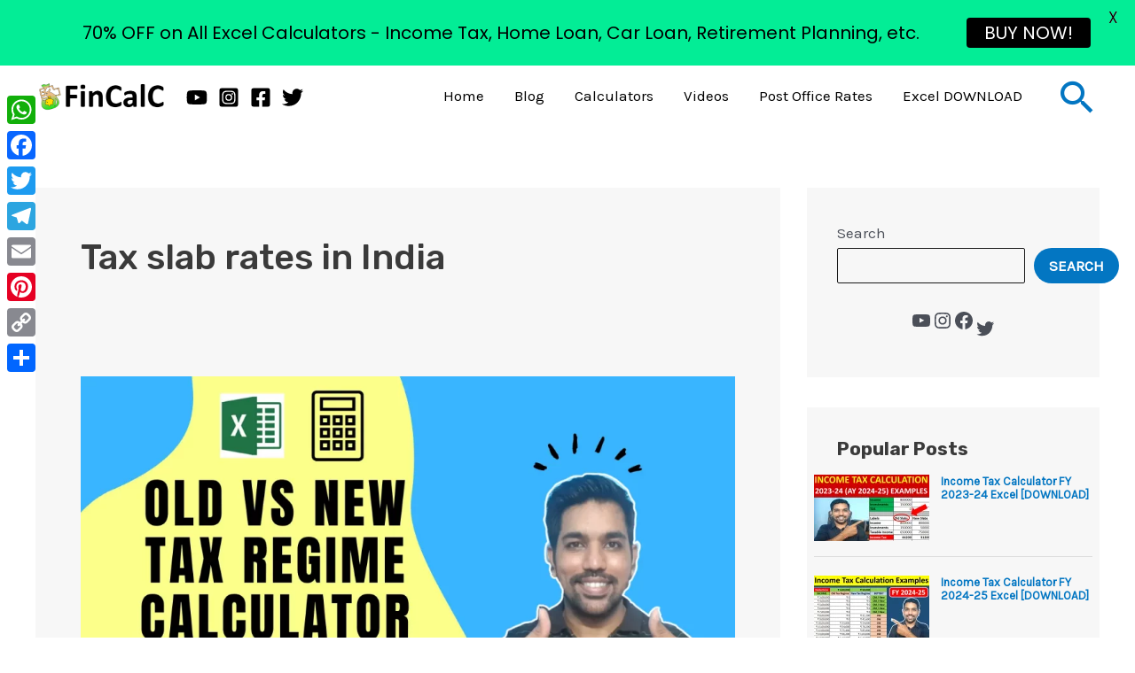

--- FILE ---
content_type: text/html; charset=utf-8
request_url: https://www.google.com/recaptcha/api2/aframe
body_size: 267
content:
<!DOCTYPE HTML><html><head><meta http-equiv="content-type" content="text/html; charset=UTF-8"></head><body><script nonce="q8-7M06RKExl_6LmIHd6vw">/** Anti-fraud and anti-abuse applications only. See google.com/recaptcha */ try{var clients={'sodar':'https://pagead2.googlesyndication.com/pagead/sodar?'};window.addEventListener("message",function(a){try{if(a.source===window.parent){var b=JSON.parse(a.data);var c=clients[b['id']];if(c){var d=document.createElement('img');d.src=c+b['params']+'&rc='+(localStorage.getItem("rc::a")?sessionStorage.getItem("rc::b"):"");window.document.body.appendChild(d);sessionStorage.setItem("rc::e",parseInt(sessionStorage.getItem("rc::e")||0)+1);localStorage.setItem("rc::h",'1764922277278');}}}catch(b){}});window.parent.postMessage("_grecaptcha_ready", "*");}catch(b){}</script></body></html>

--- FILE ---
content_type: application/javascript; charset=utf-8
request_url: https://fundingchoicesmessages.google.com/f/AGSKWxXZ8RC-MPAJnhQUsJyUtdxGFxTCVtcDk1JzfcfQYGE2lasouwPaucx4ynbkYnI9GQBJcNNbMa9Q-4oxzD2i5UKL7C8iNpKGPoK-UTblM30zov1uYu4ewaNggvZ8oykZUcYktutuxmqqzuQFgikMQKSs2UY9YSkD7_8UShMWqSnN4eytlVMm76XLfGOK/_/quadadvert./400x297._railads._ad_count.?banner.id=
body_size: -1293
content:
window['b3a67742-4b96-4fb0-b5b4-cec11eba5fb9'] = true;